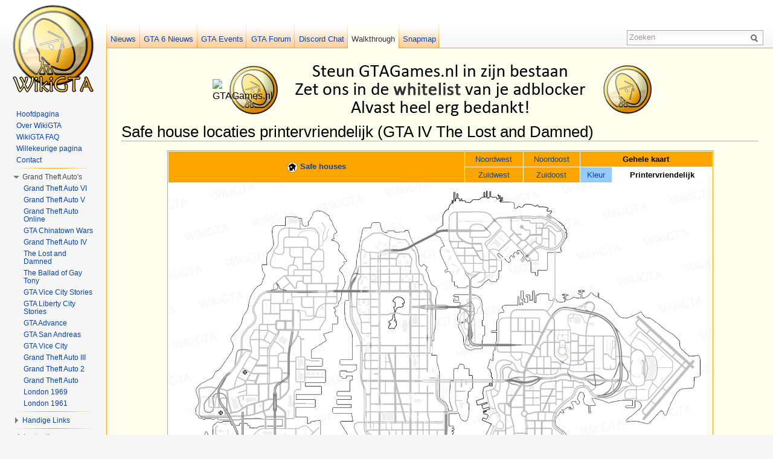

--- FILE ---
content_type: text/html; charset=UTF-8
request_url: https://nl.wikigta.org/wiki/Safe_house_locaties_printervriendelijk_(GTA_IV_The_Lost_and_Damned)
body_size: 7643
content:
<!DOCTYPE html>
<html lang="nl" dir="ltr" class="client-nojs">
<head>
<meta charset="UTF-8" /><title>Safe house locaties printervriendelijk (GTA IV The Lost and Damned) - WikiGTA - De Nederlandse Grand Theft Auto walkthrough! - Informatie over GTA5!</title>
<meta name="generator" content="MediaWiki 1.22.0" />
<link rel="shortcut icon" href="/favicon.ico" />
<link rel="search" type="application/opensearchdescription+xml" href="/opensearch_desc.php" title="WikiGTA - De Nederlandse Grand Theft Auto walkthrough! - Informatie over GTA5! (nl)" />
<link rel="EditURI" type="application/rsd+xml" href="https://nl.wikigta.org/api.php?action=rsd" />
<link rel="copyright" href="/wiki/WikiGTA:General_disclaimer" />
<link rel="alternate" type="application/atom+xml" title="WikiGTA - De Nederlandse Grand Theft Auto walkthrough! - Informatie over GTA5! Atom-feed" href="/index.php?title=Speciaal:RecenteWijzigingen&amp;feed=atom" />
<link rel="stylesheet" href="https://nl.wikigta.org/load.php?debug=false&amp;lang=nl&amp;modules=mediawiki.legacy.commonPrint%2Cshared%7Cskins.vector&amp;only=styles&amp;skin=vector&amp;*" />
<meta name="ResourceLoaderDynamicStyles" content="" />
<link rel="stylesheet" href="https://nl.wikigta.org/load.php?debug=false&amp;lang=nl&amp;modules=site&amp;only=styles&amp;skin=vector&amp;*" />
<style>a:lang(ar),a:lang(ckb),a:lang(kk-arab),a:lang(mzn),a:lang(ps),a:lang(ur){text-decoration:none}
/* cache key: nlwiki_walkt:resourceloader:filter:minify-css:7:0674086b8bc90a0a2bfe5a19e785eea3 */</style>

<script src="https://nl.wikigta.org/load.php?debug=false&amp;lang=nl&amp;modules=startup&amp;only=scripts&amp;skin=vector&amp;*"></script>
<script>if(window.mw){
mw.config.set({"wgCanonicalNamespace":"","wgCanonicalSpecialPageName":false,"wgNamespaceNumber":0,"wgPageName":"Safe_house_locaties_printervriendelijk_(GTA_IV_The_Lost_and_Damned)","wgTitle":"Safe house locaties printervriendelijk (GTA IV The Lost and Damned)","wgCurRevisionId":122986,"wgRevisionId":122986,"wgArticleId":30495,"wgIsArticle":true,"wgIsRedirect":false,"wgAction":"view","wgUserName":null,"wgUserGroups":["*"],"wgCategories":["Vindplaatsen printervriendelijk (GTA IV)"],"wgBreakFrames":false,"wgPageContentLanguage":"nl","wgPageContentModel":"wikitext","wgSeparatorTransformTable":[",\t.",".\t,"],"wgDigitTransformTable":["",""],"wgDefaultDateFormat":"dmy","wgMonthNames":["","Januari","Februari","Maart","april","Mei","Juni","Juli","Augustus","september","Oktober","november","december"],"wgMonthNamesShort":["","jan","feb","mrt","apr","Mei","jun","jul","aug","sep","Okt","nov","dec"],"wgRelevantPageName":"Safe_house_locaties_printervriendelijk_(GTA_IV_The_Lost_and_Damned)","wgIsProbablyEditable":false,"wgRestrictionEdit":[],"wgRestrictionMove":[],"wgVectorEnabledModules":{"collapsiblenav":false,"collapsibletabs":false,"editwarning":true,"expandablesearch":false,"footercleanup":false,"simplesearch":true},"wgWikiEditorEnabledModules":{"toolbar":true,"dialogs":false,"hidesig":true,"templateEditor":false,"templates":false,"preview":false,"previewDialog":false,"publish":false,"toc":false}});
}</script><script>if(window.mw){
mw.loader.implement("user.options",function(){mw.user.options.set({"ccmeonemails":0,"cols":80,"date":"default","diffonly":0,"disablemail":0,"disablesuggest":0,"editfont":"default","editondblclick":0,"editsection":1,"editsectiononrightclick":0,"enotifminoredits":0,"enotifrevealaddr":0,"enotifusertalkpages":1,"enotifwatchlistpages":0,"extendwatchlist":0,"fancysig":0,"forceeditsummary":0,"gender":"unknown","hideminor":0,"hidepatrolled":0,"imagesize":2,"justify":0,"math":1,"minordefault":0,"newpageshidepatrolled":0,"nocache":0,"noconvertlink":0,"norollbackdiff":0,"numberheadings":0,"previewonfirst":0,"previewontop":1,"rcdays":7,"rclimit":50,"rememberpassword":0,"rows":25,"searchlimit":10,"showhiddencats":0,"shownumberswatching":1,"showtoc":1,"showtoolbar":1,"skin":"vector","stubthreshold":0,"thumbsize":2,"underline":2,"uselivepreview":0,"usenewrc":0,"vector-simplesearch":1,"watchcreations":0,"watchdefault":0,"watchdeletion":0,"watchlistdays":3,"watchlisthideanons":0,"watchlisthidebots":0,
"watchlisthideliu":0,"watchlisthideminor":0,"watchlisthideown":0,"watchlisthidepatrolled":0,"watchmoves":0,"wllimit":250,"useeditwarning":1,"prefershttps":1,"vector-collapsiblenav":1,"usebetatoolbar":1,"echo-notify-show-link":true,"echo-show-alert":true,"echo-email-frequency":0,"echo-email-format":"plain-text","echo-subscriptions-email-system":true,"echo-subscriptions-web-system":true,"echo-subscriptions-email-other":false,"echo-subscriptions-web-other":true,"echo-subscriptions-email-edit-user-talk":false,"echo-subscriptions-web-edit-user-talk":true,"echo-subscriptions-email-reverted":false,"echo-subscriptions-web-reverted":true,"echo-subscriptions-email-article-linked":false,"echo-subscriptions-web-article-linked":false,"echo-subscriptions-email-mention":false,"echo-subscriptions-web-mention":true,"echo-subscriptions-web-edit-thank":true,"echo-subscriptions-email-edit-thank":false,"language":"nl","variant-gan":"gan","variant-iu":"iu","variant-kk":"kk","variant-ku":"ku","variant-shi":
"shi","variant-sr":"sr","variant-tg":"tg","variant-uz":"uz","variant-zh":"zh","searchNs0":true,"searchNs2":false,"searchNs4":false,"searchNs6":false,"searchNs12":false,"searchNs14":false,"variant":"nl"});},{},{});mw.loader.implement("user.tokens",function(){mw.user.tokens.set({"editToken":"+\\","patrolToken":false,"watchToken":false});},{},{});
/* cache key: nlwiki_walkt:resourceloader:filter:minify-js:7:e31c3cbab6b384eaf8045274f9a0eddc */
}</script>
<script>if(window.mw){
mw.loader.load(["mediawiki.page.startup","mediawiki.legacy.wikibits","mediawiki.legacy.ajax","skins.vector.js"]);
}</script>
<meta name="keywords" content="safe house locaties printervriendelijk (gta iv the lost and damned), vindplaatsen printervriendelijk (gta iv), vindplaatsen (gta iv), grand theft auto iv, grand theft auto-serie, vindplaatsen, locaties, plattegronden, afbeeldingen, wikigta, gta, grand theft auto, walkthrough, uitleg, hulp, wiki, informatie, games, game, tips, guide, uitspelen, gta4, gtaiv, liberty city" />
<meta name="description" content="Safe houses Noordwest Noordoost Gehele kaart Zuidwest Zuidoost Kleur Printervriendelijk Collectables Stunt Jumps Flying rats Seagulls [L D] Seagulls [BGT] Zijmissies Stevie's Car Theft Random characters [IV] Random characters [L D] Random characters [BGT] QUB³D speelautomaten Base jumps [BGT] Voertuigen ..." />
<meta name="twitter:card" content="summary" />
<meta name="twitter:site" content="@gtagamesnl" />
<meta name="twitter:title" content="Safe house locaties printervriendelijk (GTA IV The Lost and Damned) - WikiGTA" />
<meta name="twitter:description" content="Safe houses Noordwest Noordoost Gehele kaart Zuidwest Zuidoost Kleur Printervriendelijk Collectables Stunt Jumps Flying rats Seagulls [L D] Seagulls [BGT] Zijmissies Stevie's Car Theft Random characters [IV] Random characters [L D] Random characters [BGT] QUB³D speelautomaten Base jumps [BGT] Voertuigen ..." />
<meta property="og:title" content="Safe house locaties printervriendelijk (GTA IV The Lost and Damned)" />
<meta property="og:site_name" content="WikiGTA - De Nederlandse Grand Theft Auto walkthrough! - Informatie over GTA5!" />
<meta property="og:type" content="article" />
<meta property="og:url" content="https://nl.wikigta.org/wiki/Safe_house_locaties_printervriendelijk_(GTA_IV_The_Lost_and_Damned)" />
<meta property="og:image" content="https://www.gtagames.nl/public/style_images/gtaf/meta_image.png" />
<meta property="article:modified_time" content="2013-10-25T10:07:12+00:00" />
<!--[if lt IE 7]><style type="text/css">body{behavior:url("/skins/vector/csshover.min.htc")}</style><![endif]-->
<script type="text/javascript">
  var _gaq = _gaq || [];
  _gaq.push(['_setAccount', 'UA-263985-3']);
  _gaq.push (['_gat._anonymizeIp']);
  _gaq.push(['_trackPageview']);
  (function() {
    var ga = document.createElement('script'); ga.type = 'text/javascript'; ga.async = true;
    ga.src = ('https:' == document.location.protocol ? 'https://ssl' : 'http://www') + '.google-analytics.com/ga.js';
    var s = document.getElementsByTagName('script')[0]; s.parentNode.insertBefore(ga, s);
  })();
</script>

<!-- Begin Cookie Consent plugin by Silktide - http://silktide.com/cookieconsent -->
<script type="text/javascript">
    window.cookieconsent_options = {"message":"Voor een goede werking van WikiGTA dien je cookies toe te staan. Hierdoor kunnen we onder andere controleren of je bent ingelogd, statistieken bijhouden zodat we weten welke pagina's dienen worden verbeterd en gerelateerde advertenties plaatsen zodat we de rekeningen kunnen blijven betalen.","dismiss":"Ja, Akkoord!","learnMore":"Meer informatie","link":"http://www.wikigta.org/cookie-information.html","theme":"dark-bottom"};
</script>

<script type="text/javascript" src="//s3.amazonaws.com/cc.silktide.com/cookieconsent.latest.min.js"></script>
<!-- End Cookie Consent plugin -->


</head>
<body class="mediawiki ltr sitedir-ltr ns-0 ns-subject page-Safe_house_locaties_printervriendelijk_GTA_IV_The_Lost_and_Damned skin-vector action-view vector-animateLayout">
		<div id="mw-page-base" class="noprint"></div>
		<div id="mw-head-base" class="noprint"></div>
		<!-- Copyright Wiki GTA Walkthrough Nederlands -->
		<div id="content" class="mw-body" role="main">
		<div id="column-google" align="center" class="noprint">
				<table><tr><td width="12" height="90"><img src="https://www.gtagames.nl/public/style_images/gtaf/bedankt.png" alt="GTAGames.nl" />
				</td><td>
				<script async src="//pagead2.googlesyndication.com/pagead/js/adsbygoogle.js"></script>
				<ins class="adsbygoogle"
					 style="display:inline-block;width:728px;height:90px"
					 data-ad-client="ca-pub-4077826084404979"
					 data-ad-slot="2131157533"
					 data-override-format="true"
					 data-page-url = "http://nl.wikigta.org/wiki/Safe_house_locaties_printervriendelijk_(GTA_IV_The_Lost_and_Damned)"></ins>
				<script>
				(adsbygoogle = window.adsbygoogle || []).push({});
				</script>
				</td></tr></table>
				</div><!-- google_ad_section_start -->
			<a id="top"></a>
			<div id="mw-js-message" style="display:none;"></div>
						<h1 id="firstHeading" class="firstHeading" lang="nl"><span dir="auto">Safe house locaties printervriendelijk (GTA IV The Lost and Damned)</span></h1>
			<div id="bodyContent">
								<div id="siteSub">Van WikiGTA - De Nederlandse Grand Theft Auto Walkthrough!</div>
								<div id="contentSub"></div>
												<div id="jump-to-nav" class="mw-jump">
					Ga naar:					<a href="#mw-navigation">navigatie</a>, 					<a href="#p-search">zoeken</a>
				</div>
				<div id="mw-content-text" lang="nl" dir="ltr" class="mw-content-ltr"><center>
<table cellpadding="3" cellspacing="1" style="border: solid orange 1px;margin:5px;width:900px">
<tr>
<td rowspan="2" colspan="2" style="background:orange;width:65%;text-align:center"><b><a href="/wiki/Bestand:SafeHouseMarker.png" class="image" title="marker"><img alt="marker" src="https://static.wikigta.org/nl/images/3/38/SafeHouseMarker.png" width="18" height="18" /></a> <a href="/wiki/Safe_houses_(GTA_IV_The_Lost_and_Damned)" title="Safe houses (GTA IV The Lost and Damned)">Safe houses</a></b>
</td>
<td style="background:orange;text-align:center"><a href="/wiki/Safe_house_locaties_noordwest_printervriendelijk_(GTA_IV_The_Lost_and_Damned)" title="Safe house locaties noordwest printervriendelijk (GTA IV The Lost and Damned)" class="mw-redirect">Noordwest</a>
</td>
<td style="background:orange;text-align:center"><a href="/wiki/Safe_house_locaties_noordoost_printervriendelijk_(GTA_IV_The_Lost_and_Damned)" title="Safe house locaties noordoost printervriendelijk (GTA IV The Lost and Damned)" class="mw-redirect">Noordoost</a>
</td>
<td colspan="2" style="background:orange;text-align:center"><strong class="selflink">Gehele kaart</strong>
</td></tr>
<tr>
<td style="background:orange;text-align:center"><a href="/wiki/Safe_house_locaties_zuidwest_printervriendelijk_(GTA_IV_The_Lost_and_Damned)" title="Safe house locaties zuidwest printervriendelijk (GTA IV The Lost and Damned)">Zuidwest</a>
</td>
<td style="background:orange;text-align:center"><a href="/wiki/Safe_house_locaties_zuidoost_printervriendelijk_(GTA_IV_The_Lost_and_Damned)" title="Safe house locaties zuidoost printervriendelijk (GTA IV The Lost and Damned)" class="mw-redirect">Zuidoost</a>
</td>
<td style="background:#98CAFD;text-align:center"><a href="/wiki/Safe_house_locaties_(GTA_IV_The_Lost_and_Damned)" title="Safe house locaties (GTA IV The Lost and Damned)">Kleur</a>
</td>
<td style="background:white;text-align:center"><strong class="selflink">Printervriendelijk</strong>
</td></tr>
<tr>
<td colspan="6" style="padding:0px 0px 0px 0px">
<div id="MapPoints393527166" class="MapPoints" style="position: relative; left: 0px; top: 0px; width: 900px; height: 573px; visibility: visible; background-color: white;"> <img name="myMap" style="position: absolute; top: 0pt; left: 0pt;" src="http://nl.wikigta.org/images/c/cd/GTA_IV_printmap.png" height="573" width="900"> <!--|[http://nl.wikigta.org/images/c/cd/GTA_IV_printmap.png|900|573                       |-2500.0|2250.0|3000.0|-1250.0|Stip|http://nl.wikigta.org/images/0/03/PrintervriendelijkeStip.gif|7]{-1724|338||The Lost clubhuis (beschikbaar tot de missie Get Lost)}{-1968|-71||Brian's safe house (beschikbaar na de missie Bad Standing)}--><div id="myMapPoints562959481" class="" style="position: relative; left: 0px; top: 0px; width: 0px; height: 0px; visibility: visible;"><a   title="The Lost clubhuis (beschikbaar tot de missie Get Lost)"><img name="myMapPoints_" style="opacity: 1.0; position: absolute; top: 309.52171428571px; left: 123.48181818182px;" src="http://nl.wikigta.org/images/0/03/PrintervriendelijkeStip.gif" height="7" width="7"  alt="The Lost clubhuis (beschikbaar tot de missie Get Lost)" ></a></div><div id="myMapPoints245269606" class="" style="position: relative; left: 0px; top: 0px; width: 0px; height: 0px; visibility: visible;"><a   title="Brian's safe house (beschikbaar na de missie Bad Standing)"><img name="myMapPoints_" style="opacity: 1.0; position: absolute; top: 376.48085714286px; left: 83.554545454545px;" src="http://nl.wikigta.org/images/0/03/PrintervriendelijkeStip.gif" height="7" width="7"  alt="Brian's safe house (beschikbaar na de missie Bad Standing)" ></a></div></div>
</td></tr>
<tr>
<th style="background:orange;text-align:right;width:10%">Collectables
</th>
<td colspan="5" style="font-size:90%"><a href="/wiki/Stunt_Jumps_printervriendelijk_(GTA_IV)" title="Stunt Jumps printervriendelijk (GTA IV)">Stunt Jumps</a> · <a href="/wiki/Flying_rats_printervriendelijk_(GTA_IV)" title="Flying rats printervriendelijk (GTA IV)">Flying rats</a> · <a href="/wiki/Seagulls_printervriendelijk_(GTA_IV_The_Lost_and_Damned)" title="Seagulls printervriendelijk (GTA IV The Lost and Damned)">Seagulls</a> <small><sup><a href="/wiki/Grand_Theft_Auto_IV:_The_Lost_and_Damned" title="Grand Theft Auto IV: The Lost and Damned">[L&amp;D]</a></sup></small> · <a href="/wiki/Seagulls_printervriendelijk_(GTA_The_Ballad_of_Gay_Tony)" title="Seagulls printervriendelijk (GTA The Ballad of Gay Tony)">Seagulls</a> <small><sup><a href="/wiki/Grand_Theft_Auto:_The_Ballad_of_Gay_Tony" title="Grand Theft Auto: The Ballad of Gay Tony">[BGT]</a></sup></small>
</td></tr>
<tr>
<th style="background:orange;text-align:right">Zijmissies
</th>
<td colspan="5" style="font-size:90%"><a href="/wiki/Stevie%27s_Car_Theft_printervriendelijk_(GTA_IV)" title="Stevie's Car Theft printervriendelijk (GTA IV)">Stevie's Car Theft</a> · <a href="/wiki/Random_characters_printervriendelijk_(GTA_IV)" title="Random characters printervriendelijk (GTA IV)">Random characters</a> <small><sup><a href="/wiki/Grand_Theft_Auto_IV" title="Grand Theft Auto IV">[IV]</a></sup></small> · <a href="/wiki/Random_characters_printervriendelijk_(GTA_IV_The_Lost_and_Damned)" title="Random characters printervriendelijk (GTA IV The Lost and Damned)">Random characters</a> <small><sup><a href="/wiki/Grand_Theft_Auto_IV:_The_Lost_and_Damned" title="Grand Theft Auto IV: The Lost and Damned">[L&amp;D]</a></sup></small> · <a href="/wiki/Random_characters_printervriendelijk_(GTA_The_Ballad_of_Gay_Tony)" title="Random characters printervriendelijk (GTA The Ballad of Gay Tony)">Random characters</a> <small><sup><a href="/wiki/Grand_Theft_Auto:_The_Ballad_of_Gay_Tony" title="Grand Theft Auto: The Ballad of Gay Tony">[BGT]</a></sup></small> · <a href="/wiki/QUB%C2%B3D_printervriendelijk_(GTA_IV)" title="QUB³D printervriendelijk (GTA IV)">QUB³D speelautomaten</a> · <a href="/wiki/Base_jumps_printervriendelijk_(GTA_The_Ballad_of_Gay_Tony)" title="Base jumps printervriendelijk (GTA The Ballad of Gay Tony)">Base jumps</a> <small><sup><a href="/wiki/Grand_Theft_Auto:_The_Ballad_of_Gay_Tony" title="Grand Theft Auto: The Ballad of Gay Tony">[BGT]</a></sup></small>
</td></tr>
<tr>
<th style="background:orange;text-align:right">Voertuigen en pick-ups
</th>
<td colspan="5" style="font-size:90%"><a href="/wiki/Voertuig_locaties_printervriendelijk_(GTA_IV)" title="Voertuig locaties printervriendelijk (GTA IV)">Voertuigen</a> · <a href="/wiki/Wapenlocaties_printervriendelijk_(GTA_IV)" title="Wapenlocaties printervriendelijk (GTA IV)">Wapens</a> · <a href="/wiki/First_aid_kits_printervriendelijk_(GTA_IV)" title="First aid kits printervriendelijk (GTA IV)">First aid kits</a> · <a href="/wiki/Armor_printervriendelijk_(GTA_IV)" title="Armor printervriendelijk (GTA IV)">Armor</a>
</td></tr>
<tr>
<th style="background:orange;text-align:right">Diensten
</th>
<td colspan="5" style="font-size:90%"><a href="/wiki/Tw@_Internetcaf%C3%A9_locaties_printervriendelijk_(GTA_IV)" title="Tw@ Internetcafé locaties printervriendelijk (GTA IV)">Internetcafés</a> · <a href="/wiki/Pay_%27n%27_Spray_locaties_printervriendelijk_(GTA_IV)" title="Pay 'n' Spray locaties printervriendelijk (GTA IV)">Pay 'n' Spray</a> · <a href="/wiki/Car_wash_locaties_printervriendelijk_(GTA_IV)" title="Car wash locaties printervriendelijk (GTA IV)">Car wash</a> · <a href="/wiki/Kledingwinkel_locaties_printervriendelijk_(GTA_IV)" title="Kledingwinkel locaties printervriendelijk (GTA IV)">Kledingwinkels</a> · <a href="/wiki/Eetgelegenheden_printervriendelijk_(GTA_IV)" title="Eetgelegenheden printervriendelijk (GTA IV)">Eetgelegenheden</a> · <a href="/wiki/Uitgaansgelegenheden_printervriendelijk_(GTA_IV)" title="Uitgaansgelegenheden printervriendelijk (GTA IV)">Uitgaansgelegenheden</a> · <a href="/wiki/Metrostations_printervriendelijk_(GTA_IV)" title="Metrostations printervriendelijk (GTA IV)">Metrostations</a>
</td></tr>
<tr>
<th style="background:orange;text-align:right">Interessante locaties
</th>
<td colspan="5" style="font-size:90%"><a href="/wiki/Safe_house_locaties_printervriendelijk_(GTA_IV)" title="Safe house locaties printervriendelijk (GTA IV)">Safe houses</a> <small><sup><a href="/wiki/Grand_Theft_Auto_IV" title="Grand Theft Auto IV">[IV]</a></sup></small> · <strong class="selflink">Safe houses</strong> <small><sup><a href="/wiki/Grand_Theft_Auto_IV:_The_Lost_and_Damned" title="Grand Theft Auto IV: The Lost and Damned">[L&amp;D]</a></sup></small> · <a href="/wiki/Safe_house_locaties_printervriendelijk_(GTA_The_Ballad_of_Gay_Tony)" title="Safe house locaties printervriendelijk (GTA The Ballad of Gay Tony)">Safe houses</a> <small><sup><a href="/wiki/Grand_Theft_Auto:_The_Ballad_of_Gay_Tony" title="Grand Theft Auto: The Ballad of Gay Tony">[BGT]</a></sup></small> · <a href="/wiki/Wapenwinkel_locaties_printervriendelijk_(GTA_IV)" title="Wapenwinkel locaties printervriendelijk (GTA IV)">Wapenwinkels</a> · <a href="/wiki/Politiebureau_locaties_printervriendelijk_(GTA_IV)" title="Politiebureau locaties printervriendelijk (GTA IV)">Politiebureaus</a> · <a href="/wiki/Ziekenhuis_locaties_printervriendelijk_(GTA_IV)" title="Ziekenhuis locaties printervriendelijk (GTA IV)">Ziekenhuizen</a> · <a href="/wiki/Brandweerkazerne_locaties_printervriendelijk_(GTA_IV)" title="Brandweerkazerne locaties printervriendelijk (GTA IV)">Brandweerkazernes</a> · <a href="/wiki/Gebouwen_en_locaties_printervriendelijk_(GTA_IV)" title="Gebouwen en locaties printervriendelijk (GTA IV)">Overige locaties</a>
</td></tr>
<tr>
<th style="background:orange;text-align:right">Kaarten
</th>
<td style="font-size:90%"><a href="/wiki/Vindplaatsen_printervriendelijk_(GTA_IV)" title="Vindplaatsen printervriendelijk (GTA IV)">Blanco kaart</a> · <a rel="nofollow" class="external text" href="http://snapmap.wikigta.org/index.php?map=IV">Maak je eigen plattegrond</a>
</td></tr></table></center>

<!-- 
NewPP limit report
CPU time usage: 0.082 seconds
Real time usage: 0.156 seconds
Preprocessor visited node count: 115/1000000
Preprocessor generated node count: 928/1000000
Post‐expand include size: 5433/2097152 bytes
Template argument size: 1099/2097152 bytes
Highest expansion depth: 3/40
Expensive parser function count: 0/100
-->

<!-- Saved in parser cache with key nlwiki_walkt:pcache:idhash:30495-0!*!0!*!*!2!* and timestamp 20250610194434
 -->
</div>								<div class="printfooter">
				Deze pagina is online te bekijken via "<a href="https://nl.wikigta.org/wiki/Safe_house_locaties_printervriendelijk_(GTA_IV_The_Lost_and_Damned)">https://nl.wikigta.org/wiki/Safe_house_locaties_printervriendelijk_(GTA_IV_The_Lost_and_Damned)</a>"				</div>
												<div id='catlinks' class='catlinks'><div id="mw-normal-catlinks" class="mw-normal-catlinks"><a href="/wiki/Speciaal:Categorie%C3%ABn" title="Speciaal:Categorieën">Categorie</a>: <ul><li><a href="/wiki/Categorie:Vindplaatsen_printervriendelijk_(GTA_IV)" title="Categorie:Vindplaatsen printervriendelijk (GTA IV)">Vindplaatsen printervriendelijk (GTA IV)</a></li></ul></div></div>								<p align="left" class="noprint"><iframe src="//www.facebook.com/plugins/like.php?href=http%3A%2F%2Fnl.wikigta.org%2Fwiki%2FSafe_house_locaties_printervriendelijk_%28GTA_IV_The_Lost_and_Damned%29&amp;send=false&amp;layout=button_count&amp;width=80&amp;show_faces=false&amp;font=verdana&amp;colorscheme=light&amp;action=like&amp;height=21" scrolling="no" frameborder="0" style="border:none; overflow:hidden; width:130px; height:21px;" allowTransparency="true"></iframe> <a href="https://twitter.com/share" class="twitter-share-button">Tweet</a>
<script>!function(d,s,id){var js,fjs=d.getElementsByTagName(s)[0],p=/^http:/.test(d.location)?'http':'https';if(!d.getElementById(id)){js=d.createElement(s);js.id=id;js.src=p+'://platform.twitter.com/widgets.js';fjs.parentNode.insertBefore(js,fjs);}}(document, 'script', 'twitter-wjs');</script></p>								<div class="visualClear"></div>
				<!-- google_ad_section_end -->
							</div>
		</div>
		<!-- Copyright Wiki GTA Walkthrough Nederlands -->
		<!-- header -->
				<div id="mw-head" class="noprint">
			<div id="left-navigation">
				
<!-- 0 -->
<div id="p-namespaces" class="vectorTabs">
	<ul>
				<li  id="ca-talk"><span><a href="https://www.gtagames.nl/news/"  title="GTAGames.nl Nieuws">Nieuws</a></span></li>
				<li  id="ca-talk"><span><a href="https://gtagames.nl/news/grand-theft-auto-vi/"  title="Grand Theft Auto VI niews">GTA 6 Nieuws</a></span></li>
                                <li  id="ca-talk"><span><a href="https://gtagames.nl/online-events/"  title="GTA Online">GTA Events</a></span></li>
				<li  id="ca-talk"><span><a href="https://www.gtagames.nl/forums"  title="GTAForum.nl">GTA Forum</a></span></li>
				<li  id="ca-talk"><span><a href="https://discord.gg/8Rt9rAsHy2"  title="Discord Chat">Discord Chat</a></span></li>
				<li  id="ca-nstab-main" class="selected"><span><a href="https://nl.wikigta.org/wiki/Hoofdpagina"  title="Nederlandse WikiGTA" accesskey="c">Walkthrough</a></span></li>
				<li  id="ca-talk"><span><a href="https://snapmap.wikigta.org/"  title="GTA Snapmap">Snapmap</a></span></li>
							</ul>
			</div>
			</div>
			<div id="right-navigation">
				<div id="p-search" role="search">
	<h3><label for="searchInput">Zoeken</label></h3>
	<form action="/index.php" id="searchform">
				<div id="simpleSearch">
						<input name="search" placeholder="Zoeken" title="Zoeken op WikiGTA [f]" accesskey="f" id="searchInput" />						<button type="submit" name="button" title="Zoeken op WikiGTA" id="searchButton"><img src="https://static.wikigta.org/skins/vector/images/search-ltr.png?46u" alt="Zoeken" width="12" height="13" /></button>								<input type='hidden' name="title" value="Speciaal:Zoeken"/>
		</div>
	</form>
</div>
			</div>
		</div>
					<div id="mw-panel" class="noprint">
					<div id="p-logo" role="banner"><a style="background-image: url(https://static.wikigta.org/skins/common/images/wiki.png);" href="/wiki/Hoofdpagina"  title="Naar de hoofdpagina gaan"></a></div>
				<div class="portal" role="navigation" id='p-Navigatie' aria-labelledby='p-Navigatie-label'>
	<h3 id='p-Navigatie-label'>Navigatie</h3>
	<div class="body">
		<ul>
			<li id="n-Hoofdpagina"><a href="/wiki/Hoofdpagina">Hoofdpagina</a></li>
			<li id="n-Over-WikiGTA"><a href="/wiki/WikiGTA">Over WikiGTA</a></li>
			<li id="n-WikiGTA-FAQ"><a href="/wiki/WikiGTA:FAQ">WikiGTA FAQ</a></li>
			<li id="n-randompage"><a href="/wiki/Speciaal:Willekeurig" title="Een willekeurige pagina bekijken [x]" accesskey="x">Willekeurige pagina</a></li>
			<li id="n-Contact"><a href="/wiki/WikiGTA:Contact">Contact</a></li>
		</ul>
	</div>
</div>
<div class="portal" role="navigation" id='p-Grand_Theft_Auto.27s' aria-labelledby='p-Grand_Theft_Auto.27s-label'>
	<h3 id='p-Grand_Theft_Auto.27s-label'>Grand Theft Auto's</h3>
	<div class="body">
		<ul>
			<li id="n-Grand-Theft-Auto-VI"><a href="/wiki/Grand_Theft_Auto_VI">Grand Theft Auto VI</a></li>
			<li id="n-Grand-Theft-Auto-V"><a href="/wiki/Grand_Theft_Auto_V">Grand Theft Auto V</a></li>
			<li id="n-Grand-Theft-Auto-Online"><a href="/wiki/Grand_Theft_Auto:_Online">Grand Theft Auto Online</a></li>
			<li id="n-GTA-Chinatown-Wars"><a href="/wiki/Grand_Theft_Auto:_Chinatown_Wars">GTA Chinatown Wars</a></li>
			<li id="n-Grand-Theft-Auto-IV"><a href="/wiki/Grand_Theft_Auto_IV">Grand Theft Auto IV</a></li>
			<li id="n-The-Lost-and-Damned"><a href="/wiki/Grand_Theft_Auto_IV:_The_Lost_and_Damned">The Lost and Damned</a></li>
			<li id="n-The-Ballad-of-Gay-Tony"><a href="/wiki/Grand_Theft_Auto:_The_Ballad_of_Gay_Tony">The Ballad of Gay Tony</a></li>
			<li id="n-GTA-Vice-City-Stories"><a href="/wiki/Grand_Theft_Auto:_Vice_City_Stories">GTA Vice City Stories</a></li>
			<li id="n-GTA-Liberty-City-Stories"><a href="/wiki/Grand_Theft_Auto:_Liberty_City_Stories">GTA Liberty City Stories</a></li>
			<li id="n-GTA-Advance"><a href="/wiki/Grand_Theft_Auto_Advance">GTA Advance</a></li>
			<li id="n-GTA-San-Andreas"><a href="/wiki/Grand_Theft_Auto:_San_Andreas">GTA San Andreas</a></li>
			<li id="n-GTA-Vice-City"><a href="/wiki/Grand_Theft_Auto:_Vice_City">GTA Vice City</a></li>
			<li id="n-Grand-Theft-Auto-III"><a href="/wiki/Grand_Theft_Auto_III">Grand Theft Auto III</a></li>
			<li id="n-Grand-Theft-Auto-2"><a href="/wiki/Grand_Theft_Auto_2">Grand Theft Auto 2</a></li>
			<li id="n-Grand-Theft-Auto"><a href="/wiki/Grand_Theft_Auto">Grand Theft Auto</a></li>
			<li id="n-London-1969"><a href="/wiki/Grand_Theft_Auto:_London_1969">London 1969</a></li>
			<li id="n-London-1961"><a href="/wiki/Grand_Theft_Auto:_London_1961">London 1961</a></li>
		</ul>
	</div>
</div>
<div class="portal" role="navigation" id='p-Handige_Links' aria-labelledby='p-Handige_Links-label'>
	<h3 id='p-Handige_Links-label'>Handige Links</h3>
	<div class="body">
		<ul>
			<li id="n-Grand-Theft-Auto-serie"><a href="/wiki/Grand_Theft_Auto-serie">Grand Theft Auto serie</a></li>
			<li id="n-Tijdbalk"><a href="/wiki/Tijdbalk_van_de_Grand_Theft_Auto_serie">Tijdbalk</a></li>
			<li id="n-Voertuigen"><a href="/wiki/Categorie:Voertuigen">Voertuigen</a></li>
			<li id="n-Personages"><a href="/wiki/Categorie:Personages">Personages</a></li>
			<li id="n-Gangs"><a href="/wiki/Categorie:Gangs">Gangs</a></li>
			<li id="n-Wapens"><a href="/wiki/Categorie:Wapens">Wapens</a></li>
		</ul>
	</div>
</div>
		
		<div aria-labelledby="p-navigation-label" id="p-navigation" role="navigation" class="portal persistent">
	<h3 id="p-navigation-label">Advertentie</h3>
			<div class="body" id="column-verticaal" align="left">
<ins class="adsbygoogle"
     style="display:inline-block;width:160px;height:600px"
     data-ad-client="ca-pub-4077826084404979"
     data-ad-slot="8478790847"
	 data-override-format="true"
	 data-page-url = "http://nl.wikigta.org/wiki/Safe_house_locaties_printervriendelijk_(GTA_IV_The_Lost_and_Damned)"></ins>
<script>
(adsbygoogle = window.adsbygoogle || []).push({});
</script>
					</div>
					<a rel="nofollow" href="https://nl.wikigta.org/index.php?title=Special:UserLogin">&middot;</a>
		</div>
						
			</div>
		</div>
		<div id="footer" role="contentinfo">
							<ul id="footer-info">
											<li id="footer-info-lastmod"> Deze pagina is het laatst bewerkt op 25 Okt 2013 om 10:07.</li>
											<li id="footer-info-copyright">Inhoud is beschikbaar onder <a href="/wiki/WikiGTA:General_disclaimer" title="WikiGTA:General disclaimer">WikiGTA Licentie</a>.</li>
									</ul>
							<ul id="footer-places">
											<li id="footer-places-privacy"><a href="/wiki/WikiGTA:General_disclaimer#Privacy" title="WikiGTA:General disclaimer">Privacybeleid</a></li>
											<li id="footer-places-about"><a href="/wiki/WikiGTA" title="WikiGTA">Over WikiGTA</a></li>
											<li id="footer-places-disclaimer"><a href="/wiki/WikiGTA:Foutje_gevonden%3F" title="WikiGTA:Foutje gevonden?">Foutje gevonden?</a></li>
											<li id="footer-places-mobileview"><a href="http://nl.m.wikigta.org/index.php?title=Safe_house_locaties_printervriendelijk_(GTA_IV_The_Lost_and_Damned)&amp;title=Safe_house_locaties_printervriendelijk_%28GTA_IV_The_Lost_and_Damned%29" class="noprint stopMobileRedirectToggle">Mobiele weergave</a></li>
									</ul>
										<ul id="footer-icons" class="noprint">
					<li id="footer-copyrightico">
						<a href="https://www.gtagames.nl/"><img src="https://nl.wikigta.org/buttongtagamesnl.gif" alt="WikiGTA Licentie" width="88" height="31" /></a>

					</li>
					<li id="footer-poweredbyico">
						<a href="//www.mediawiki.org/"><img src="https://static.wikigta.org/skins/common/images/poweredby_mediawiki_88x31.png" alt="Powered by MediaWiki" width="88" height="31" /></a>

					</li>
				</ul>
						<div style="clear:both"></div>
		</div>
		<script>/*<![CDATA[*/window.jQuery && jQuery.ready();/*]]>*/</script><script>if(window.mw){
mw.loader.state({"site":"loading","user":"ready","user.groups":"ready"});
}</script>
<script>if(window.mw){
mw.loader.load(["mediawiki.action.view.postEdit","mediawiki.user","mediawiki.hidpi","mediawiki.page.ready","mediawiki.searchSuggest","ext.vector.editWarning","ext.vector.simpleSearch","skins.vector.collapsibleNav"],null,true);
}</script>
<script src="https://nl.wikigta.org/load.php?debug=false&amp;lang=nl&amp;modules=site&amp;only=scripts&amp;skin=vector&amp;*"></script>
<!-- Served in 1.039 secs. -->
	</body>
<!-- Cached 20250610194434 -->
</html>


--- FILE ---
content_type: text/html; charset=utf-8
request_url: https://www.google.com/recaptcha/api2/aframe
body_size: 268
content:
<!DOCTYPE HTML><html><head><meta http-equiv="content-type" content="text/html; charset=UTF-8"></head><body><script nonce="mF3oBfv_BEqOPF5zM7AtBA">/** Anti-fraud and anti-abuse applications only. See google.com/recaptcha */ try{var clients={'sodar':'https://pagead2.googlesyndication.com/pagead/sodar?'};window.addEventListener("message",function(a){try{if(a.source===window.parent){var b=JSON.parse(a.data);var c=clients[b['id']];if(c){var d=document.createElement('img');d.src=c+b['params']+'&rc='+(localStorage.getItem("rc::a")?sessionStorage.getItem("rc::b"):"");window.document.body.appendChild(d);sessionStorage.setItem("rc::e",parseInt(sessionStorage.getItem("rc::e")||0)+1);localStorage.setItem("rc::h",'1766377915794');}}}catch(b){}});window.parent.postMessage("_grecaptcha_ready", "*");}catch(b){}</script></body></html>

--- FILE ---
content_type: text/css; charset=utf-8
request_url: https://nl.wikigta.org/load.php?debug=false&lang=nl&modules=site&only=styles&skin=vector&*
body_size: -113
content:

/* Cached 20251209121510 */

--- FILE ---
content_type: text/javascript; charset=utf-8
request_url: https://nl.wikigta.org/load.php?debug=false&lang=nl&modules=ext.vector.editWarning%2CsimpleSearch&skin=vector&version=20250609T201455Z&*
body_size: 1190
content:
mw.loader.implement("ext.vector.editWarning",function(){(function($){$(document).ready(function(){if($('#wpTextbox1').size()==0){return true;}$('#wpTextbox1, #wpSummary').each(function(){$(this).data('origtext',$(this).val());});var fallbackWindowOnBeforeUnload=window.onbeforeunload;var ourWindowOnBeforeUnload=function(){var fallbackResult=undefined;var retval=undefined;var thisFunc=arguments.callee;if(fallbackWindowOnBeforeUnload){fallbackResult=fallbackWindowOnBeforeUnload();}if(fallbackResult!==undefined){retval=fallbackResult;}else{if(wgAction=='submit'||$('#wpTextbox1').data('origtext')!=$('#wpTextbox1').val()||$('#wpSummary').data('origtext')!=$('#wpSummary').val()){retval=mediaWiki.msg('vector-editwarning-warning');}}window.onbeforeunload=null;if(retval!==undefined){setTimeout(function(){window.onbeforeunload=thisFunc;});return retval;}};var pageShowHandler=function(){window.onbeforeunload=ourWindowOnBeforeUnload;};pageShowHandler();if(window.addEventListener){window.
addEventListener('pageshow',pageShowHandler,false);}else if(window.attachEvent){window.attachEvent('pageshow',pageShowHandler);}$('form').submit(function(){window.onbeforeunload=fallbackWindowOnBeforeUnload;});});var fallbackWindowOnBeforeUnload=null;})(jQuery);;},{},{"vector-editwarning-warning":"Als u deze pagina verlaat verliest u mogelijk wijzigingen die u hebt gemaakt.\nAls u bent aangemeld, kunt u deze waarschuwing uitschakelen in het tabblad \"Bewerken\" in uw voorkeuren."});mw.loader.implement("ext.vector.simpleSearch",function(){$(document).ready(function(){var map={'browsers':{'ltr':{'opera':[['>=',9.6]],'docomo':false,'blackberry':false,'ipod':false,'iphone':false},'rtl':{'opera':[['>=',9.6]],'docomo':false,'blackberry':false,'ipod':false,'iphone':false}}};if(!$.client.test(map)){return true;}if(window.os_MWSuggestDisable){window.os_MWSuggestDisable();}$('div#simpleSearch > input#searchInput').attr('placeholder',mediaWiki.msg('vector-simplesearch-search')).placeholder();$(
'#searchInput, #searchInput2, #powerSearchText, #searchText').suggestions({fetch:function(query){var $this=$(this);var request=$.ajax({url:wgScriptPath+'/api.php',data:{'action':'opensearch','search':query,'namespace':0,'suggest':''},dataType:'json',success:function(data){if(data&&1 in data){$this.suggestions('suggestions',data[1]);}}});$(this).data('request',request);},cancel:function(){var request=$(this).data('request');if(request&&typeof request.abort=='function'){request.abort();$(this).removeData('request');}},result:{select:function($input){$input.closest('form').submit();}},delay:120,positionFromLeft:$('body').is('.rtl'),highlightInput:true}).bind('paste cut drop',function(e){$(this).trigger('keypress');});$('#searchInput').suggestions({result:{select:function($input){$input.closest('form').submit();}},special:{render:function(query){if($(this).children().size()==0){$(this).show();$label=$('<div />').addClass('special-label').text(mediaWiki.msg('vector-simplesearch-containing')
).appendTo($(this));$query=$('<div />').addClass('special-query').text(query).appendTo($(this));$query.autoEllipsis();}else{$(this).find('.special-query').empty().text(query).autoEllipsis();}},select:function($input){$input.closest('form').append($('<input />').attr({'type':'hidden','name':'fulltext','value':1}));$input.closest('form').submit();}},$region:$('#simpleSearch')});});;},{},{"vector-simplesearch-search":"Zoeken","vector-simplesearch-containing":"bevat..."});
/* cache key: nlwiki_walkt:resourceloader:filter:minify-js:7:1c66ac7cd2a3a8843dd07beab284036e */

--- FILE ---
content_type: text/javascript; charset=utf-8
request_url: https://nl.wikigta.org/load.php?debug=false&lang=nl&modules=site&only=scripts&skin=vector&*
body_size: 2357
content:
jQuery(document).ready(function(){if(!('wikiEditor'in jQuery)||!jQuery.wikiEditor.isSupported(jQuery.wikiEditor.modules.toolbar)){return;}jQuery('#wpTextbox1').wikiEditor('addToToolbar',{section:'main',group:'insert',tools:{'signature-ns0':{'labelMsg':'wikieditor-toolbar-tool-signature','filters':['body.ns-0'],'type':'button','offset':[2,-1872],'icon':'insert-signature.png','action':{'type':'encapsulate','options':{'pre':'--~~'+'~~'}}}}});});var autoCollapse=2;var collapseCaption="hide";var expandCaption="show";function hasClass(element,className){var Classes=element.className.split(" ");for(var i=0;i<Classes.length;i++){if(Classes[i]==className){return(true);}}return(false);}function collapseTable(tableIndex){var Button=document.getElementById("collapseButton"+tableIndex);var Table=document.getElementById("collapsibleTable"+tableIndex);if(!Table||!Button){return false;}var Rows=Table.getElementsByTagName("tr");if(Button.firstChild.data==collapseCaption){for(var i=1;i<Rows.length;i++){
Rows[i].style.display="none";}Button.firstChild.data=expandCaption;}else{for(var i=1;i<Rows.length;i++){Rows[i].style.display=Rows[0].style.display;}Button.firstChild.data=collapseCaption;}}function createCollapseButtons(){var tableIndex=0;var NavigationBoxes=new Object();var Tables=document.getElementsByTagName("table");for(var i=0;i<Tables.length;i++){if(hasClass(Tables[i],"collapsible")){NavigationBoxes[tableIndex]=Tables[i];Tables[i].setAttribute("id","collapsibleTable"+tableIndex);var Button=document.createElement("span");var ButtonLink=document.createElement("a");var ButtonText=document.createTextNode(collapseCaption);Button.style.styleFloat="right";Button.style.cssFloat="right";Button.style.fontWeight="normal";Button.style.textAlign="right";Button.style.width="6em";ButtonLink.setAttribute("id","collapseButton"+tableIndex);ButtonLink.setAttribute("href","javascript:collapseTable("+tableIndex+");");ButtonLink.appendChild(ButtonText);Button.appendChild(document.createTextNode("["))
;Button.appendChild(ButtonLink);Button.appendChild(document.createTextNode("]"));var Header=Tables[i].getElementsByTagName("tr")[0].getElementsByTagName("th")[0];if(Header){Header.insertBefore(Button,Header.childNodes[0]);tableIndex++;}}}for(var i=0;i<tableIndex;i++){if(hasClass(NavigationBoxes[i],"collapsed")||(tableIndex>=autoCollapse&&hasClass(NavigationBoxes[i],"autocollapse"))){collapseTable(i);}}}addOnloadHook(createCollapseButtons);var NavigationBarHide='['+collapseCaption+']';var NavigationBarShow='['+expandCaption+']';function toggleNavigationBar(indexNavigationBar){var NavToggle=document.getElementById("NavToggle"+indexNavigationBar);var NavFrame=document.getElementById("NavFrame"+indexNavigationBar);if(!NavFrame||!NavToggle){return false;}if(NavToggle.firstChild.data==NavigationBarHide){for(var NavChild=NavFrame.firstChild;NavChild!=null;NavChild=NavChild.nextSibling){if(hasClass(NavChild,'NavPic')){NavChild.style.display='none';}if(hasClass(NavChild,'NavContent')){NavChild.
style.display='none';}}NavToggle.firstChild.data=NavigationBarShow;}else if(NavToggle.firstChild.data==NavigationBarShow){for(var NavChild=NavFrame.firstChild;NavChild!=null;NavChild=NavChild.nextSibling){if(hasClass(NavChild,'NavPic')){NavChild.style.display='block';}if(hasClass(NavChild,'NavContent')){NavChild.style.display='block';}}NavToggle.firstChild.data=NavigationBarHide;}}function createNavigationBarToggleButton(){var indexNavigationBar=0;var divs=document.getElementsByTagName("div");for(var i=0;NavFrame=divs[i];i++){if(hasClass(NavFrame,"NavFrame")){indexNavigationBar++;var NavToggle=document.createElement("a");NavToggle.className='NavToggle';NavToggle.setAttribute('id','NavToggle'+indexNavigationBar);NavToggle.setAttribute('href','javascript:toggleNavigationBar('+indexNavigationBar+');');var NavToggleText=document.createTextNode(NavigationBarHide);for(var NavChild=NavFrame.firstChild;NavChild!=null;NavChild=NavChild.nextSibling){if(hasClass(NavChild,'NavPic')||hasClass(
NavChild,'NavContent')){if(NavChild.style.display=='none'){NavToggleText=document.createTextNode(NavigationBarShow);break;}}}NavToggle.appendChild(NavToggleText);for(var j=0;j<NavFrame.childNodes.length;j++){if(hasClass(NavFrame.childNodes[j],"NavHead")){NavFrame.childNodes[j].appendChild(NavToggle);}}NavFrame.setAttribute('id','NavFrame'+indexNavigationBar);}}}addOnloadHook(createNavigationBarToggleButton);function dshuf(){var shufsets={};var rx=new RegExp('dshuf'+'\\s+(dshufset\\d+)','i');var divs=document.getElementsByTagName('div');var i=divs.length;while(i--){if(rx.test(divs[i].className)){if(typeof shufsets[RegExp.$1]=='undefined'){shufsets[RegExp.$1]={};shufsets[RegExp.$1].inner=[];shufsets[RegExp.$1].member=[];}shufsets[RegExp.$1].inner.push({key:Math.random(),html:divs[i].innerHTML});shufsets[RegExp.$1].member.push(divs[i]);}}for(shufset in shufsets){shufsets[shufset].inner.sort(function(a,b){return a.key-b.key;});i=shufsets[shufset].member.length;while(i--){shufsets[shufset].
member[i].innerHTML=shufsets[shufset].inner[i].html;shufsets[shufset].member[i].style.display='block';}}}$(dshuf);function attLoader(){if(getElementsByClassName(document.getElementsByTagName('body')[0],'table','attable').length){importScript('User:Pathoschild/Scripts/AJAX_transclusion_table.js');}}addOnloadHook(attLoader);var JSconfig={prefix:'jsconfig_',keys:{},meta:{},registerKey:function(name,default_value,description,prefpage){if(typeof(JSconfig.keys[name])=='undefined')JSconfig.keys[name]=default_value;else{switch(typeof(default_value)){case'boolean':JSconfig.keys[name]=(JSconfig.keys[name]=='true');break;case'number':JSconfig.keys[name]=JSconfig.keys[name]/1;break;}}JSconfig.meta[name]={'description':description,'page':prefpage||0,'default_value':default_value};},readCookies:function(){var cookies=document.cookie.split("; ");var p=JSconfig.prefix.length;var i;for(var key in cookies){if(cookies[key].substring(0,p)==JSconfig.prefix){i=cookies[key].indexOf('=');JSconfig.keys[cookies
[key].substring(p,i)]=cookies[key].substring(i+1);}}},writeCookies:function(){for(var key in JSconfig.keys)document.cookie=JSconfig.prefix+key+'='+JSconfig.keys[key]+'; path=/; expires=Thu, 2 Aug 2009 10:10:10 UTC';},evaluateForm:function(){var w_ctrl,wt;for(var key in JSconfig.meta){w_ctrl=document.getElementById(JSconfig.prefix+key)
if(w_ctrl){wt=typeof(JSconfig.meta[key].default_value);switch(wt){case'boolean':JSconfig.keys[key]=w_ctrl.checked;break;case'string':JSconfig.keys[key]=w_ctrl.value;break;}}}JSconfig.writeCookies();return true;},setUpForm:function(){var prefChild=document.getElementById('preferences');if(!prefChild)return;prefChild=prefChild.childNodes;var tabs=new Array;var len=prefChild.length;for(var key=0;key<len;key++){if(prefChild[key].tagName&&prefChild[key].tagName.toLowerCase()=='fieldset')tabs.push(prefChild[key]);}var w_div,w_label,w_ctrl,wt;for(var key in JSconfig.meta){w_div=document.createElement('DIV');w_label=document.createElement('LABEL');w_label.appendChild(document.createTextNode(JSconfig.meta[key].description))
w_label.htmlFor=JSconfig.prefix+key;wt=typeof(JSconfig.meta[key].default_value);w_ctrl=document.createElement('INPUT');w_ctrl.id=JSconfig.prefix+key;switch(wt){case'boolean':w_ctrl.type='checkbox';break;case'string':w_ctrl.type='text';break;}w_div.appendChild(w_label);w_div.appendChild(w_ctrl);tabs[JSconfig.meta[key].page].appendChild(w_div);switch(wt){case'boolean':w_ctrl.defaultChecked=w_ctrl.checked=JSconfig.keys[key];break;case'string':w_ctrl.defaultValue=w_ctrl.value=JSconfig.keys[key];break;}}addHandler(document.getElementById('preferences').parentNode,'submit',JSconfig.evaluateForm);}}
JSconfig.readCookies();addOnloadHook(JSconfig.setUpForm);function importStylesheet(page){if(page.indexOf('http://')==-1&&page.indexOf('https://')==-1&&page.indexOf('file:///')==-1)page=wgScript+'?action=raw&ctype=text/css&smaxage=0&title='+encodeURIComponent(page.replace(/ /g,'_'))
return document.createStyleSheet?document.createStyleSheet(page):appendCSS('@import "'+page+'";')}function appendCSS(text){var s=document.createElement('style')
s.setAttribute('type','text/css')
if(s.styleSheet)s.styleSheet.cssText=text
else s.appendChild(document.createTextNode(text))
document.getElementsByTagName('head')[0].appendChild(s)
return s};mw.loader.state({"site":"ready"});
/* cache key: nlwiki_walkt:resourceloader:filter:minify-js:7:b4b446fed09a274b00c78dd2be353f16 */
/* Cached 20251210030609 */

--- FILE ---
content_type: image/svg+xml
request_url: https://static.wikigta.org/skins/vector/images/arrow-collapsed-ltr.svg?2014-12-07T17:13:20Z
body_size: 405
content:
<?xml version="1.0" encoding="UTF-8" standalone="no"?>
<!-- Created with Inkscape (http://www.inkscape.org/) -->

<svg
   xmlns:dc="http://purl.org/dc/elements/1.1/"
   xmlns:cc="http://creativecommons.org/ns#"
   xmlns:rdf="http://www.w3.org/1999/02/22-rdf-syntax-ns#"
   xmlns:svg="http://www.w3.org/2000/svg"
   xmlns="http://www.w3.org/2000/svg"
   version="1.1"
   width="16"
   height="16"
   id="svg2">
  <defs
     id="defs4" />
  <metadata
     id="metadata7">
    <rdf:RDF>
      <cc:Work
         rdf:about="">
        <dc:format>image/svg+xml</dc:format>
        <dc:type
           rdf:resource="http://purl.org/dc/dcmitype/StillImage" />
        <dc:title></dc:title>
      </cc:Work>
    </rdf:RDF>
  </metadata>
  <g
     transform="translate(0,-1036.0288)"
     id="layer1">
    <path
       d="M 10.028624,3.7729932 8.1976442,6.9443424 6.3666649,3.7729932 z"
       transform="matrix(0,-2.7307791,1.576616,0,0.05143855,1066.4148)"
       id="path2985"
       style="fill:#797979;fill-opacity:1;stroke:none" />
  </g>
</svg>


--- FILE ---
content_type: text/javascript; charset=utf-8
request_url: https://nl.wikigta.org/load.php?debug=false&lang=nl&modules=startup&only=scripts&skin=vector&*
body_size: 4160
content:
function isCompatible(ua){if(ua===undefined){ua=navigator.userAgent;}return!((ua.indexOf('MSIE')!==-1&&parseFloat(ua.split('MSIE')[1])<6)||(ua.indexOf('Firefox/')!==-1&&parseFloat(ua.split('Firefox/')[1])<3)||ua.match(/BlackBerry[^\/]*\/[1-5]\./)||ua.match(/webOS\/1\.[0-4]/)||ua.match(/PlayStation/i)||ua.match(/SymbianOS|Series60/)||ua.match(/NetFront/)||ua.match(/Opera Mini/)||ua.match(/S40OviBrowser/));}var startUp=function(){mw.config=new mw.Map(true);mw.loader.addSource({"local":{"loadScript":"/load.php","apiScript":"/api.php"}});mw.loader.register([["site","1749500079",[],"site"],["noscript","1749500079",[],"noscript"],["startup","1764845220",[],"startup"],["filepage","1749500079"],["user.groups","1749500079",[],"user"],["user","1749500079",[],"user"],["user.cssprefs","1749500079",["mediawiki.user"],"private"],["user.options","1749500079",[],"private"],["user.tokens","1749500079",[],"private"],["mediawiki.language.data","1749500079",["mediawiki.language.init"]],[
"skins.cologneblue","1749500079"],["skins.modern","1749500079"],["skins.monobook","1749500079"],["skins.vector","1749500079"],["skins.vector.beta","1749500079"],["skins.vector.js","1749500079",["jquery.delayedBind"]],["skins.vector.collapsibleNav","1749500095",["jquery.client","jquery.cookie","jquery.tabIndex"]],["jquery","1749500079"],["jquery.appear","1749500079"],["jquery.arrowSteps","1749500079"],["jquery.async","1749500079"],["jquery.autoEllipsis","1749500079",["jquery.highlightText"]],["jquery.badge","1749500079",["mediawiki.language"]],["jquery.byteLength","1749500079"],["jquery.byteLimit","1749500079",["jquery.byteLength"]],["jquery.checkboxShiftClick","1749500079"],["jquery.chosen","1749500079"],["jquery.client","1749500079"],["jquery.color","1749500079",["jquery.colorUtil"]],["jquery.colorUtil","1749500079"],["jquery.cookie","1749500079"],["jquery.delayedBind","1749500079"],["jquery.expandableField","1749500079",["jquery.delayedBind"]],["jquery.farbtastic","1749500079",[
"jquery.colorUtil"]],["jquery.footHovzer","1749500079"],["jquery.form","1749500079"],["jquery.getAttrs","1749500079"],["jquery.hidpi","1749500079"],["jquery.highlightText","1749500079",["jquery.mwExtension"]],["jquery.hoverIntent","1749500079"],["jquery.json","1749500079"],["jquery.localize","1749500079"],["jquery.makeCollapsible","1749500095"],["jquery.mockjax","1749500079"],["jquery.mw-jump","1749500079"],["jquery.mwExtension","1749500079"],["jquery.placeholder","1749500079"],["jquery.qunit","1749500079"],["jquery.qunit.completenessTest","1749500079",["jquery.qunit"]],["jquery.spinner","1749500079"],["jquery.jStorage","1749500079",["jquery.json"]],["jquery.suggestions","1749500079",["jquery.autoEllipsis"]],["jquery.tabIndex","1749500079"],["jquery.tablesorter","1749501770",["jquery.mwExtension","mediawiki.language.months"]],["jquery.textSelection","1749500079",["jquery.client"]],["jquery.validate","1749500079"],["jquery.xmldom","1749500079"],["jquery.tipsy","1749500079"],[
"jquery.ui.core","1749500079",["jquery"],"jquery.ui"],["jquery.ui.widget","1749500079",[],"jquery.ui"],["jquery.ui.mouse","1749500079",["jquery.ui.widget"],"jquery.ui"],["jquery.ui.position","1749500079",[],"jquery.ui"],["jquery.ui.draggable","1749500079",["jquery.ui.core","jquery.ui.mouse","jquery.ui.widget"],"jquery.ui"],["jquery.ui.droppable","1749500079",["jquery.ui.core","jquery.ui.mouse","jquery.ui.widget","jquery.ui.draggable"],"jquery.ui"],["jquery.ui.resizable","1749500079",["jquery.ui.core","jquery.ui.widget","jquery.ui.mouse"],"jquery.ui"],["jquery.ui.selectable","1749500079",["jquery.ui.core","jquery.ui.widget","jquery.ui.mouse"],"jquery.ui"],["jquery.ui.sortable","1749500079",["jquery.ui.core","jquery.ui.widget","jquery.ui.mouse"],"jquery.ui"],["jquery.ui.accordion","1749500079",["jquery.ui.core","jquery.ui.widget"],"jquery.ui"],["jquery.ui.autocomplete","1749500079",["jquery.ui.core","jquery.ui.widget","jquery.ui.position"],"jquery.ui"],["jquery.ui.button","1749500079",[
"jquery.ui.core","jquery.ui.widget"],"jquery.ui"],["jquery.ui.datepicker","1749500079",["jquery.ui.core"],"jquery.ui"],["jquery.ui.dialog","1749500079",["jquery.ui.core","jquery.ui.widget","jquery.ui.button","jquery.ui.draggable","jquery.ui.mouse","jquery.ui.position","jquery.ui.resizable"],"jquery.ui"],["jquery.ui.progressbar","1749500079",["jquery.ui.core","jquery.ui.widget"],"jquery.ui"],["jquery.ui.slider","1749500079",["jquery.ui.core","jquery.ui.widget","jquery.ui.mouse"],"jquery.ui"],["jquery.ui.tabs","1749500079",["jquery.ui.core","jquery.ui.widget"],"jquery.ui"],["jquery.effects.core","1749500079",["jquery"],"jquery.ui"],["jquery.effects.blind","1749500079",["jquery.effects.core"],"jquery.ui"],["jquery.effects.bounce","1749500079",["jquery.effects.core"],"jquery.ui"],["jquery.effects.clip","1749500079",["jquery.effects.core"],"jquery.ui"],["jquery.effects.drop","1749500079",["jquery.effects.core"],"jquery.ui"],["jquery.effects.explode","1749500079",["jquery.effects.core"],
"jquery.ui"],["jquery.effects.fade","1749500079",["jquery.effects.core"],"jquery.ui"],["jquery.effects.fold","1749500079",["jquery.effects.core"],"jquery.ui"],["jquery.effects.highlight","1749500079",["jquery.effects.core"],"jquery.ui"],["jquery.effects.pulsate","1749500079",["jquery.effects.core"],"jquery.ui"],["jquery.effects.scale","1749500079",["jquery.effects.core"],"jquery.ui"],["jquery.effects.shake","1749500079",["jquery.effects.core"],"jquery.ui"],["jquery.effects.slide","1749500079",["jquery.effects.core"],"jquery.ui"],["jquery.effects.transfer","1749500079",["jquery.effects.core"],"jquery.ui"],["mediawiki","1749500079"],["mediawiki.api","1749500079",["mediawiki.util"]],["mediawiki.api.category","1749500079",["mediawiki.api","mediawiki.Title"]],["mediawiki.api.edit","1749500079",["mediawiki.api","mediawiki.Title"]],["mediawiki.api.login","1749500079",["mediawiki.api"]],["mediawiki.api.parse","1749500079",["mediawiki.api"]],["mediawiki.api.watch","1749500079",["mediawiki.api",
"user.tokens"]],["mediawiki.icon","1749500079"],["mediawiki.debug","1749500079",["jquery.footHovzer"]],["mediawiki.debug.init","1749500079",["mediawiki.debug"]],["mediawiki.inspect","1749500079",["jquery.byteLength","jquery.json"]],["mediawiki.feedback","1749500079",["mediawiki.api.edit","mediawiki.Title","mediawiki.jqueryMsg","jquery.ui.dialog"]],["mediawiki.hidpi","1749500079",["jquery.hidpi"]],["mediawiki.htmlform","1764845220"],["mediawiki.notification","1749500079",["mediawiki.page.startup"]],["mediawiki.notify","1749500079"],["mediawiki.searchSuggest","1749500095",["jquery.autoEllipsis","jquery.client","jquery.placeholder","jquery.suggestions","mediawiki.api"]],["mediawiki.Title","1749500079",["jquery.byteLength","mediawiki.util"]],["mediawiki.Uri","1749500079"],["mediawiki.user","1749500079",["jquery.cookie","mediawiki.api","user.options","user.tokens"]],["mediawiki.util","1749500093",["jquery.client","jquery.cookie","jquery.mwExtension","mediawiki.notify"]],[
"mediawiki.action.edit","1749500079",["mediawiki.action.edit.styles","jquery.textSelection","jquery.byteLimit"]],["mediawiki.action.edit.styles","1749500079"],["mediawiki.action.edit.collapsibleFooter","1749500079",["jquery.makeCollapsible","mediawiki.icon"]],["mediawiki.action.edit.preview","1749500079",["jquery.form","jquery.spinner","mediawiki.action.history.diff"]],["mediawiki.action.history","1749500079",[],"mediawiki.action.history"],["mediawiki.action.history.diff","1749500079",[],"mediawiki.action.history"],["mediawiki.action.view.dblClickEdit","1749500079",["mediawiki.util","mediawiki.page.startup"]],["mediawiki.action.view.metadata","1749500079"],["mediawiki.action.view.postEdit","1749500095",["jquery.cookie","mediawiki.jqueryMsg"]],["mediawiki.action.view.rightClickEdit","1749500079"],["mediawiki.action.edit.editWarning","1749500079"],["mediawiki.action.watch.ajax","1749500079",["mediawiki.page.watch.ajax"]],["mediawiki.language","1749500079",["mediawiki.language.data",
"mediawiki.cldr"]],["mediawiki.cldr","1749500079",["mediawiki.libs.pluralruleparser"]],["mediawiki.libs.pluralruleparser","1749500079"],["mediawiki.language.init","1749500079"],["mediawiki.jqueryMsg","1749500079",["mediawiki.util","mediawiki.language"]],["mediawiki.language.months","1749501770",["mediawiki.language"]],["mediawiki.libs.jpegmeta","1749500079"],["mediawiki.page.gallery","1749500079"],["mediawiki.page.ready","1749500079",["jquery.checkboxShiftClick","jquery.makeCollapsible","jquery.placeholder","jquery.mw-jump","mediawiki.util"]],["mediawiki.page.startup","1749500079",["jquery.client","mediawiki.util"]],["mediawiki.page.patrol.ajax","1749500079",["mediawiki.page.startup","mediawiki.api","mediawiki.util","mediawiki.Title","mediawiki.notify","jquery.spinner","user.tokens"]],["mediawiki.page.watch.ajax","1750108160",["mediawiki.page.startup","mediawiki.api.watch","mediawiki.util","mediawiki.notify","jquery.mwExtension"]],["mediawiki.page.image.pagination","1749500079",[
"jquery.spinner"]],["mediawiki.special","1749500079"],["mediawiki.special.block","1749500079",["mediawiki.util"]],["mediawiki.special.changeemail","1749500079",["mediawiki.util"]],["mediawiki.special.changeslist","1749500079"],["mediawiki.special.changeslist.enhanced","1749500079"],["mediawiki.special.movePage","1749500079",["jquery.byteLimit"]],["mediawiki.special.pagesWithProp","1749500079"],["mediawiki.special.preferences","1749500079"],["mediawiki.special.recentchanges","1749500079",["mediawiki.special"]],["mediawiki.special.search","1749500128"],["mediawiki.special.undelete","1749500079"],["mediawiki.special.upload","1749500079",["mediawiki.libs.jpegmeta","mediawiki.util"]],["mediawiki.special.userlogin","1749500079"],["mediawiki.special.createaccount","1749500079"],["mediawiki.special.createaccount.js","1749500079",["mediawiki.jqueryMsg"]],["mediawiki.special.javaScriptTest","1749500079",["jquery.qunit"]],["mediawiki.tests.qunit.testrunner","1749500079",["jquery.getAttrs",
"jquery.qunit","jquery.qunit.completenessTest","mediawiki.page.startup","mediawiki.page.ready"]],["mediawiki.legacy.ajax","1749500079",["mediawiki.util","mediawiki.legacy.wikibits"]],["mediawiki.legacy.commonPrint","1749500079"],["mediawiki.legacy.config","1749500079",["mediawiki.legacy.wikibits"]],["mediawiki.legacy.protect","1749500079",["jquery.byteLimit"]],["mediawiki.legacy.shared","1749500079"],["mediawiki.legacy.oldshared","1749500079"],["mediawiki.legacy.upload","1749500079",["jquery.spinner","mediawiki.api","mediawiki.Title","mediawiki.util"]],["mediawiki.legacy.wikibits","1749500079",["mediawiki.util"]],["mediawiki.ui","1749500079"],["ext.MsUpload","1749500079",["jquery.ui.progressbar"]],["ext.vector.collapsibleNav","1749500079",["jquery.client","jquery.cookie","jquery.tabIndex"],"ext.vector"],["ext.vector.collapsibleTabs","1749500079",["jquery.collapsibleTabs","jquery.delayedBind"],"ext.vector"],["ext.vector.editWarning","1749500095",[],"ext.vector"],[
"ext.vector.expandableSearch","1749500079",["jquery.client","jquery.expandableField","jquery.delayedBind"],"ext.vector"],["ext.vector.footerCleanup","1749500079",[],"ext.vector"],["ext.vector.simpleSearch","1749500095",["jquery.client","jquery.suggestions","jquery.autoEllipsis","jquery.placeholder"],"ext.vector"],["contentCollector","1749500079",[],"ext.wikiEditor"],["jquery.wikiEditor","1749500079",["jquery.client","jquery.textSelection","jquery.delayedBind"],"ext.wikiEditor"],["jquery.wikiEditor.iframe","1749500079",["jquery.wikiEditor","contentCollector"],"ext.wikiEditor"],["jquery.wikiEditor.dialogs","1749500079",["jquery.wikiEditor","jquery.wikiEditor.toolbar","jquery.ui.dialog","jquery.ui.button","jquery.ui.draggable","jquery.ui.resizable","jquery.tabIndex"],"ext.wikiEditor"],["jquery.wikiEditor.dialogs.config","1749500079",["jquery.wikiEditor","jquery.wikiEditor.dialogs","jquery.wikiEditor.toolbar.i18n","jquery.suggestions","mediawiki.Title","mediawiki.jqueryMsg"],
"ext.wikiEditor"],["jquery.wikiEditor.highlight","1749500079",["jquery.wikiEditor","jquery.wikiEditor.iframe"],"ext.wikiEditor"],["jquery.wikiEditor.preview","1749500079",["jquery.wikiEditor"],"ext.wikiEditor"],["jquery.wikiEditor.previewDialog","1749500079",["jquery.wikiEditor","jquery.wikiEditor.dialogs"],"ext.wikiEditor"],["jquery.wikiEditor.publish","1749500079",["jquery.wikiEditor","jquery.wikiEditor.dialogs"],"ext.wikiEditor"],["jquery.wikiEditor.templateEditor","1749500079",["jquery.wikiEditor","jquery.wikiEditor.iframe","jquery.wikiEditor.dialogs"],"ext.wikiEditor"],["jquery.wikiEditor.templates","1749500079",["jquery.wikiEditor","jquery.wikiEditor.iframe"],"ext.wikiEditor"],["jquery.wikiEditor.toc","1749500079",["jquery.wikiEditor","jquery.wikiEditor.iframe","jquery.ui.draggable","jquery.ui.resizable","jquery.autoEllipsis","jquery.color"],"ext.wikiEditor"],["jquery.wikiEditor.toolbar","1749500079",["jquery.wikiEditor","jquery.wikiEditor.toolbar.i18n"],"ext.wikiEditor"],[
"jquery.wikiEditor.toolbar.config","1749500079",["jquery.wikiEditor","jquery.wikiEditor.toolbar.i18n","jquery.wikiEditor.toolbar","jquery.cookie","jquery.async"],"ext.wikiEditor"],["jquery.wikiEditor.toolbar.i18n","1749500079",[],"ext.wikiEditor"],["ext.wikiEditor","1749500079",["jquery.wikiEditor"],"ext.wikiEditor"],["ext.wikiEditor.dialogs","1749500079",["ext.wikiEditor","ext.wikiEditor.toolbar","jquery.wikiEditor.dialogs","jquery.wikiEditor.dialogs.config"],"ext.wikiEditor"],["ext.wikiEditor.highlight","1749500079",["ext.wikiEditor","jquery.wikiEditor.highlight"],"ext.wikiEditor"],["ext.wikiEditor.preview","1749500079",["ext.wikiEditor","jquery.wikiEditor.preview"],"ext.wikiEditor"],["ext.wikiEditor.previewDialog","1749500079",["ext.wikiEditor","jquery.wikiEditor.previewDialog"],"ext.wikiEditor"],["ext.wikiEditor.publish","1749500079",["ext.wikiEditor","jquery.wikiEditor.publish"],"ext.wikiEditor"],["ext.wikiEditor.templateEditor","1749500079",["ext.wikiEditor",
"ext.wikiEditor.highlight","jquery.wikiEditor.templateEditor"],"ext.wikiEditor"],["ext.wikiEditor.templates","1749500079",["ext.wikiEditor","ext.wikiEditor.highlight","jquery.wikiEditor.templates"],"ext.wikiEditor"],["ext.wikiEditor.toc","1749500079",["ext.wikiEditor","ext.wikiEditor.highlight","jquery.wikiEditor.toc"],"ext.wikiEditor"],["ext.wikiEditor.tests.toolbar","1749500079",["ext.wikiEditor.toolbar"],"ext.wikiEditor"],["ext.wikiEditor.toolbar","1749500079",["ext.wikiEditor","jquery.wikiEditor.toolbar","jquery.wikiEditor.toolbar.config"],"ext.wikiEditor"],["ext.wikiEditor.toolbar.hideSig","1749500079",[],"ext.wikiEditor"],["ext.echo.base","1750108160",[],"ext.echo"],["ext.echo.desktop","1749500079",["ext.echo.base","mediawiki.api","mediawiki.Uri","mediawiki.jqueryMsg","mediawiki.user"],"ext.echo"],["ext.echo.overlay","1750108160",["ext.echo.desktop","mediawiki.util","mediawiki.language"],"ext.echo"],["ext.echo.special","1749500079",["ext.echo.desktop","mediawiki.ui"],"ext.echo"],
["ext.echo.alert","1750108160",[],"ext.echo"],["ext.echo.badge","1749500079",[],"ext.echo"],["ext.geshi.local","1749500079"],["ext.cite","1749500143"],["ext.cite.popups","1749500079",["jquery.tooltip"]],["jquery.tooltip","1749500079"],["ext.rtlcite","1749500079"],["ext.dismissableSiteNotice","1749500079",["jquery.cookie","mediawiki.util"]],["mobile.templates","1749500079"],["mobile.loggingSchemas","1749500079",["mobile.startup"]],["mobile.file.scripts","1749500079",["mobile.startup"]],["mobile.styles.page","1749500079",["mobile.startup"]],["mobile.pagelist.styles","1749500079"],["mobile.styles","1749500079"],["mobile.styles.beta","1749500079"],["mobile.head","1749500079"],["mobile.startup","1749500079",["mobile.head","mobile.templates"]],["mobile.editor","1749500079",["mobile.stable","mobile.templates","jquery.cookie"]],["mobile.uploads","1749500079",["mobile.stable","mobile.templates"]],["mobile.beta.common","1749500079",["mobile.stable.common","mobile.loggingSchemas",
"mobile.templates"]],["mobile.keepgoing","1749500079",["mobile.beta","mobile.templates"]],["mobile.geonotahack","1749500079",["mobile.startup","mobile.loggingSchemas"]],["mobile.beta","1749500079",["mobile.stable","mobile.beta.common"]],["mobile.talk","1749500079",["mobile.beta","mobile.templates"]],["mobile.alpha","1749500079",["mobile.stable","mobile.beta","mobile.templates"]],["mobile.toast.styles","1749500079"],["mobile.stable.styles","1749500079"],["mobile.stable.common","1749500079",["mobile.startup","mobile.toast.styles","mediawiki.jqueryMsg","mediawiki.util","mobile.templates"]],["mobile.stable","1749500079",["mobile.startup","mobile.stable.common","mediawiki.util","mobile.stable.styles","mobile.templates","mediawiki.language"]],["mobile.desktop","1749500079",["jquery.cookie"]],["mobile.nearby.styles","1749500079"],["mobile.nearby.beta","1749500079",["mobile.stable.common","mobile.nearby","mobile.beta.common"]],["mobile.nearby","1749500079",["mobile.stable.common",
"mobile.nearby.styles","jquery.json","mediawiki.language","mobile.templates","mobile.loggingSchemas"]],["mobile.nearby.scripts","1749500079",["mobile.nearby"]],["mobile.notifications.overlay","1749500079",["mobile.stable"]],["mobile.uploads.scripts","1749500079",["mobile.stable.styles","mobile.stable.common","mobile.uploads","mobile.templates"]],["mobile.mobilediff.scripts","1749500079",["mobile.loggingSchemas","mobile.stable.common"]],["mobile.mobilediff.scripts.beta.head","1749500079",["mobile.head"]],["ext.thanks","1749500079",["mediawiki.jqueryMsg","mediawiki.api","user.tokens","jquery.ui.dialog"]],["ext.thanks.mobilediff","1749500079",["mobile.mobilediff.scripts"]]]);mw.config.set({"wgLoadScript":"/load.php","debug":false,"skin":"vector","stylepath":"https://static.wikigta.org/skins","wgUrlProtocols":
"http\\:\\/\\/|https\\:\\/\\/|ftp\\:\\/\\/|ftps\\:\\/\\/|ssh\\:\\/\\/|sftp\\:\\/\\/|irc\\:\\/\\/|ircs\\:\\/\\/|xmpp\\:|sip\\:|sips\\:|gopher\\:\\/\\/|telnet\\:\\/\\/|nntp\\:\\/\\/|worldwind\\:\\/\\/|mailto\\:|tel\\:|sms\\:|news\\:|svn\\:\\/\\/|git\\:\\/\\/|mms\\:\\/\\/|bitcoin\\:|magnet\\:|urn\\:|geo\\:|\\/\\/","wgArticlePath":"/wiki/$1","wgScriptPath":"","wgScriptExtension":".php","wgScript":"/index.php","wgVariantArticlePath":false,"wgActionPaths":{},"wgServer":"https://nl.wikigta.org","wgUserLanguage":"nl","wgContentLanguage":"nl","wgVersion":"1.22.0","wgEnableAPI":true,"wgEnableWriteAPI":true,"wgMainPageTitle":"Hoofdpagina","wgFormattedNamespaces":{"-2":"Media","-1":"Speciaal","0":"","1":"Overleg","2":"Gebruiker","3":"Overleg gebruiker","4":"WikiGTA - De Nederlandse Grand Theft Auto walkthrough! - Informatie over GTA5!","5":"Overleg WikiGTA - De Nederlandse Grand Theft Auto walkthrough! - Informatie over GTA5!","6":"Bestand","7":"Overleg bestand","8":"MediaWiki","9":
"Overleg MediaWiki","10":"Sjabloon","11":"Overleg sjabloon","12":"Help","13":"Overleg help","14":"Categorie","15":"Overleg categorie"},"wgNamespaceIds":{"media":-2,"speciaal":-1,"":0,"overleg":1,"gebruiker":2,"overleg_gebruiker":3,"wikigta_-_de_nederlandse_grand_theft_auto_walkthrough!_-_informatie_over_gta5!":4,"overleg_wikigta_-_de_nederlandse_grand_theft_auto_walkthrough!_-_informatie_over_gta5!":5,"bestand":6,"overleg_bestand":7,"mediawiki":8,"overleg_mediawiki":9,"sjabloon":10,"overleg_sjabloon":11,"help":12,"overleg_help":13,"categorie":14,"overleg_categorie":15,"afbeelding":6,"overleg_afbeelding":7,"image":6,"image_talk":7,"special":-1,"talk":1,"user":2,"user_talk":3,"project":4,"project_talk":5,"file":6,"file_talk":7,"mediawiki_talk":9,"template":10,"template_talk":11,"help_talk":13,"category":14,"category_talk":15},"wgSiteName":"WikiGTA - De Nederlandse Grand Theft Auto walkthrough! - Informatie over GTA5!","wgFileExtensions":["png","gif","jpg","jpeg"],"wgDBname":
"nlwiki_walkt","wgFileCanRotate":true,"wgAvailableSkins":{"modern":"Modern","monobook":"MonoBook","standard":"Standard","wikigta":"WikiGTA","myskin":"MySkin","nostalgia":"Nostalgia","simple":"Simple","cologneblue":"CologneBlue","chick":"Chick","vector":"Vector"},"wgExtensionAssetsPath":"/extensions","wgCookiePrefix":"nlwiki_walkt","wgResourceLoaderMaxQueryLength":-1,"wgCaseSensitiveNamespaces":[],"wgLegalTitleChars":" %!\"$\u0026'()*,\\-./0-9:;=?@A-Z\\\\\\^_`a-z~+\\u0080-\\uFFFF","wgWikiEditorMagicWords":{"redirect":"#DOORVERWIJZING","img_right":"rechts","img_left":"links","img_none":"geen","img_center":"gecentreerd","img_thumbnail":"miniatuur","img_framed":"omkaderd","img_frameless":"kaderloos"},"wgStopMobileRedirectCookie":{"name":"stopMobileRedirect","duration":180,"domain":".wikigta.org","path":"/"},"wgMFNearbyEndpoint":"","wgMFNearbyNamespace":0});};if(isCompatible()){document.write(
"\u003Cscript src=\"/load.php?debug=false\u0026amp;lang=nl\u0026amp;modules=jquery%2Cmediawiki\u0026amp;only=scripts\u0026amp;skin=vector\u0026amp;version=20141207T171355Z\"\u003E\u003C/script\u003E");}delete isCompatible;
/* cache key: nlwiki_walkt:resourceloader:filter:minify-js:7:8f9e3284c75610a79a62341f7b5118ac */
/* Cached 20251209192127 */